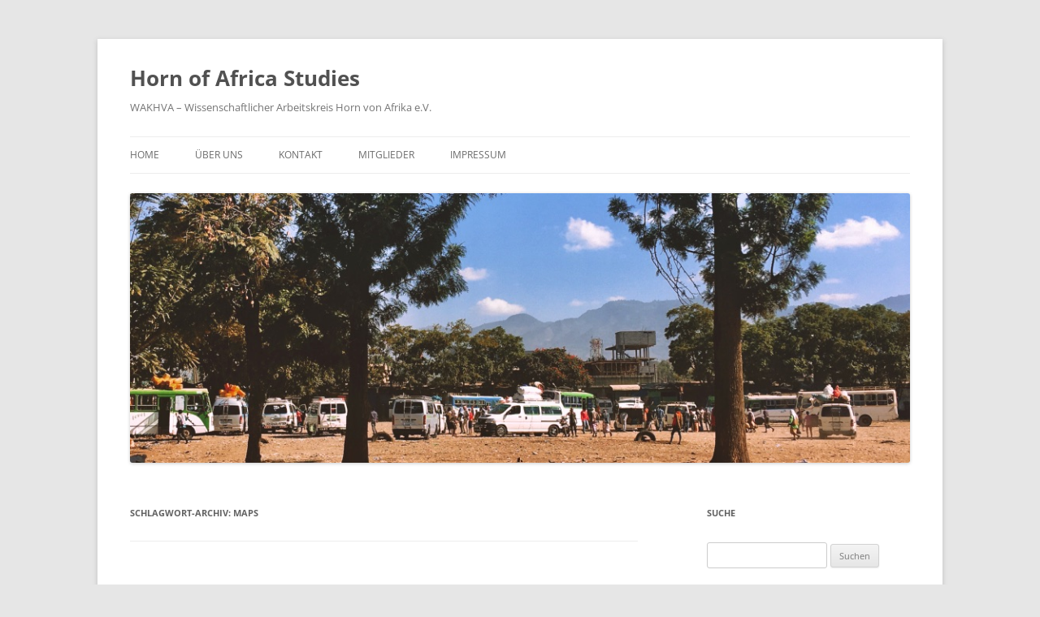

--- FILE ---
content_type: text/html; charset=UTF-8
request_url: https://hornvonafrikaev.de/tag/maps/
body_size: 38585
content:
<!DOCTYPE html>
<!--[if IE 7]>
<html class="ie ie7" lang="de">
<![endif]-->
<!--[if IE 8]>
<html class="ie ie8" lang="de">
<![endif]-->
<!--[if !(IE 7) & !(IE 8)]><!-->
<html lang="de">
<!--<![endif]-->
<head>
<meta charset="UTF-8" />
<meta name="viewport" content="width=device-width, initial-scale=1.0" />
<title>Maps | Horn of Africa Studies</title>
<link rel="profile" href="https://gmpg.org/xfn/11" />
<link rel="pingback" href="https://hornvonafrikaev.de/xmlrpc.php">
<!--[if lt IE 9]>
<script src="https://hornvonafrikaev.de/wp-content/themes/twentytwelve/js/html5.js?ver=3.7.0" type="text/javascript"></script>
<![endif]-->
<meta name='robots' content='max-image-preview:large' />
	<style>img:is([sizes="auto" i], [sizes^="auto," i]) { contain-intrinsic-size: 3000px 1500px }</style>
	<link rel="alternate" type="application/rss+xml" title="Horn of Africa Studies &raquo; Feed" href="https://hornvonafrikaev.de/feed/" />
<link rel="alternate" type="application/rss+xml" title="Horn of Africa Studies &raquo; Kommentar-Feed" href="https://hornvonafrikaev.de/comments/feed/" />
<link rel="alternate" type="application/rss+xml" title="Horn of Africa Studies &raquo; Maps Schlagwort-Feed" href="https://hornvonafrikaev.de/tag/maps/feed/" />
<script type="text/javascript">
/* <![CDATA[ */
window._wpemojiSettings = {"baseUrl":"https:\/\/s.w.org\/images\/core\/emoji\/16.0.1\/72x72\/","ext":".png","svgUrl":"https:\/\/s.w.org\/images\/core\/emoji\/16.0.1\/svg\/","svgExt":".svg","source":{"concatemoji":"https:\/\/hornvonafrikaev.de\/wp-includes\/js\/wp-emoji-release.min.js?ver=6.8.3"}};
/*! This file is auto-generated */
!function(s,n){var o,i,e;function c(e){try{var t={supportTests:e,timestamp:(new Date).valueOf()};sessionStorage.setItem(o,JSON.stringify(t))}catch(e){}}function p(e,t,n){e.clearRect(0,0,e.canvas.width,e.canvas.height),e.fillText(t,0,0);var t=new Uint32Array(e.getImageData(0,0,e.canvas.width,e.canvas.height).data),a=(e.clearRect(0,0,e.canvas.width,e.canvas.height),e.fillText(n,0,0),new Uint32Array(e.getImageData(0,0,e.canvas.width,e.canvas.height).data));return t.every(function(e,t){return e===a[t]})}function u(e,t){e.clearRect(0,0,e.canvas.width,e.canvas.height),e.fillText(t,0,0);for(var n=e.getImageData(16,16,1,1),a=0;a<n.data.length;a++)if(0!==n.data[a])return!1;return!0}function f(e,t,n,a){switch(t){case"flag":return n(e,"\ud83c\udff3\ufe0f\u200d\u26a7\ufe0f","\ud83c\udff3\ufe0f\u200b\u26a7\ufe0f")?!1:!n(e,"\ud83c\udde8\ud83c\uddf6","\ud83c\udde8\u200b\ud83c\uddf6")&&!n(e,"\ud83c\udff4\udb40\udc67\udb40\udc62\udb40\udc65\udb40\udc6e\udb40\udc67\udb40\udc7f","\ud83c\udff4\u200b\udb40\udc67\u200b\udb40\udc62\u200b\udb40\udc65\u200b\udb40\udc6e\u200b\udb40\udc67\u200b\udb40\udc7f");case"emoji":return!a(e,"\ud83e\udedf")}return!1}function g(e,t,n,a){var r="undefined"!=typeof WorkerGlobalScope&&self instanceof WorkerGlobalScope?new OffscreenCanvas(300,150):s.createElement("canvas"),o=r.getContext("2d",{willReadFrequently:!0}),i=(o.textBaseline="top",o.font="600 32px Arial",{});return e.forEach(function(e){i[e]=t(o,e,n,a)}),i}function t(e){var t=s.createElement("script");t.src=e,t.defer=!0,s.head.appendChild(t)}"undefined"!=typeof Promise&&(o="wpEmojiSettingsSupports",i=["flag","emoji"],n.supports={everything:!0,everythingExceptFlag:!0},e=new Promise(function(e){s.addEventListener("DOMContentLoaded",e,{once:!0})}),new Promise(function(t){var n=function(){try{var e=JSON.parse(sessionStorage.getItem(o));if("object"==typeof e&&"number"==typeof e.timestamp&&(new Date).valueOf()<e.timestamp+604800&&"object"==typeof e.supportTests)return e.supportTests}catch(e){}return null}();if(!n){if("undefined"!=typeof Worker&&"undefined"!=typeof OffscreenCanvas&&"undefined"!=typeof URL&&URL.createObjectURL&&"undefined"!=typeof Blob)try{var e="postMessage("+g.toString()+"("+[JSON.stringify(i),f.toString(),p.toString(),u.toString()].join(",")+"));",a=new Blob([e],{type:"text/javascript"}),r=new Worker(URL.createObjectURL(a),{name:"wpTestEmojiSupports"});return void(r.onmessage=function(e){c(n=e.data),r.terminate(),t(n)})}catch(e){}c(n=g(i,f,p,u))}t(n)}).then(function(e){for(var t in e)n.supports[t]=e[t],n.supports.everything=n.supports.everything&&n.supports[t],"flag"!==t&&(n.supports.everythingExceptFlag=n.supports.everythingExceptFlag&&n.supports[t]);n.supports.everythingExceptFlag=n.supports.everythingExceptFlag&&!n.supports.flag,n.DOMReady=!1,n.readyCallback=function(){n.DOMReady=!0}}).then(function(){return e}).then(function(){var e;n.supports.everything||(n.readyCallback(),(e=n.source||{}).concatemoji?t(e.concatemoji):e.wpemoji&&e.twemoji&&(t(e.twemoji),t(e.wpemoji)))}))}((window,document),window._wpemojiSettings);
/* ]]> */
</script>

<style id='wp-emoji-styles-inline-css' type='text/css'>

	img.wp-smiley, img.emoji {
		display: inline !important;
		border: none !important;
		box-shadow: none !important;
		height: 1em !important;
		width: 1em !important;
		margin: 0 0.07em !important;
		vertical-align: -0.1em !important;
		background: none !important;
		padding: 0 !important;
	}
</style>
<link rel='stylesheet' id='wp-block-library-css' href='https://hornvonafrikaev.de/wp-includes/css/dist/block-library/style.min.css?ver=6.8.3' type='text/css' media='all' />
<style id='wp-block-library-theme-inline-css' type='text/css'>
.wp-block-audio :where(figcaption){color:#555;font-size:13px;text-align:center}.is-dark-theme .wp-block-audio :where(figcaption){color:#ffffffa6}.wp-block-audio{margin:0 0 1em}.wp-block-code{border:1px solid #ccc;border-radius:4px;font-family:Menlo,Consolas,monaco,monospace;padding:.8em 1em}.wp-block-embed :where(figcaption){color:#555;font-size:13px;text-align:center}.is-dark-theme .wp-block-embed :where(figcaption){color:#ffffffa6}.wp-block-embed{margin:0 0 1em}.blocks-gallery-caption{color:#555;font-size:13px;text-align:center}.is-dark-theme .blocks-gallery-caption{color:#ffffffa6}:root :where(.wp-block-image figcaption){color:#555;font-size:13px;text-align:center}.is-dark-theme :root :where(.wp-block-image figcaption){color:#ffffffa6}.wp-block-image{margin:0 0 1em}.wp-block-pullquote{border-bottom:4px solid;border-top:4px solid;color:currentColor;margin-bottom:1.75em}.wp-block-pullquote cite,.wp-block-pullquote footer,.wp-block-pullquote__citation{color:currentColor;font-size:.8125em;font-style:normal;text-transform:uppercase}.wp-block-quote{border-left:.25em solid;margin:0 0 1.75em;padding-left:1em}.wp-block-quote cite,.wp-block-quote footer{color:currentColor;font-size:.8125em;font-style:normal;position:relative}.wp-block-quote:where(.has-text-align-right){border-left:none;border-right:.25em solid;padding-left:0;padding-right:1em}.wp-block-quote:where(.has-text-align-center){border:none;padding-left:0}.wp-block-quote.is-large,.wp-block-quote.is-style-large,.wp-block-quote:where(.is-style-plain){border:none}.wp-block-search .wp-block-search__label{font-weight:700}.wp-block-search__button{border:1px solid #ccc;padding:.375em .625em}:where(.wp-block-group.has-background){padding:1.25em 2.375em}.wp-block-separator.has-css-opacity{opacity:.4}.wp-block-separator{border:none;border-bottom:2px solid;margin-left:auto;margin-right:auto}.wp-block-separator.has-alpha-channel-opacity{opacity:1}.wp-block-separator:not(.is-style-wide):not(.is-style-dots){width:100px}.wp-block-separator.has-background:not(.is-style-dots){border-bottom:none;height:1px}.wp-block-separator.has-background:not(.is-style-wide):not(.is-style-dots){height:2px}.wp-block-table{margin:0 0 1em}.wp-block-table td,.wp-block-table th{word-break:normal}.wp-block-table :where(figcaption){color:#555;font-size:13px;text-align:center}.is-dark-theme .wp-block-table :where(figcaption){color:#ffffffa6}.wp-block-video :where(figcaption){color:#555;font-size:13px;text-align:center}.is-dark-theme .wp-block-video :where(figcaption){color:#ffffffa6}.wp-block-video{margin:0 0 1em}:root :where(.wp-block-template-part.has-background){margin-bottom:0;margin-top:0;padding:1.25em 2.375em}
</style>
<style id='classic-theme-styles-inline-css' type='text/css'>
/*! This file is auto-generated */
.wp-block-button__link{color:#fff;background-color:#32373c;border-radius:9999px;box-shadow:none;text-decoration:none;padding:calc(.667em + 2px) calc(1.333em + 2px);font-size:1.125em}.wp-block-file__button{background:#32373c;color:#fff;text-decoration:none}
</style>
<style id='global-styles-inline-css' type='text/css'>
:root{--wp--preset--aspect-ratio--square: 1;--wp--preset--aspect-ratio--4-3: 4/3;--wp--preset--aspect-ratio--3-4: 3/4;--wp--preset--aspect-ratio--3-2: 3/2;--wp--preset--aspect-ratio--2-3: 2/3;--wp--preset--aspect-ratio--16-9: 16/9;--wp--preset--aspect-ratio--9-16: 9/16;--wp--preset--color--black: #000000;--wp--preset--color--cyan-bluish-gray: #abb8c3;--wp--preset--color--white: #fff;--wp--preset--color--pale-pink: #f78da7;--wp--preset--color--vivid-red: #cf2e2e;--wp--preset--color--luminous-vivid-orange: #ff6900;--wp--preset--color--luminous-vivid-amber: #fcb900;--wp--preset--color--light-green-cyan: #7bdcb5;--wp--preset--color--vivid-green-cyan: #00d084;--wp--preset--color--pale-cyan-blue: #8ed1fc;--wp--preset--color--vivid-cyan-blue: #0693e3;--wp--preset--color--vivid-purple: #9b51e0;--wp--preset--color--blue: #21759b;--wp--preset--color--dark-gray: #444;--wp--preset--color--medium-gray: #9f9f9f;--wp--preset--color--light-gray: #e6e6e6;--wp--preset--gradient--vivid-cyan-blue-to-vivid-purple: linear-gradient(135deg,rgba(6,147,227,1) 0%,rgb(155,81,224) 100%);--wp--preset--gradient--light-green-cyan-to-vivid-green-cyan: linear-gradient(135deg,rgb(122,220,180) 0%,rgb(0,208,130) 100%);--wp--preset--gradient--luminous-vivid-amber-to-luminous-vivid-orange: linear-gradient(135deg,rgba(252,185,0,1) 0%,rgba(255,105,0,1) 100%);--wp--preset--gradient--luminous-vivid-orange-to-vivid-red: linear-gradient(135deg,rgba(255,105,0,1) 0%,rgb(207,46,46) 100%);--wp--preset--gradient--very-light-gray-to-cyan-bluish-gray: linear-gradient(135deg,rgb(238,238,238) 0%,rgb(169,184,195) 100%);--wp--preset--gradient--cool-to-warm-spectrum: linear-gradient(135deg,rgb(74,234,220) 0%,rgb(151,120,209) 20%,rgb(207,42,186) 40%,rgb(238,44,130) 60%,rgb(251,105,98) 80%,rgb(254,248,76) 100%);--wp--preset--gradient--blush-light-purple: linear-gradient(135deg,rgb(255,206,236) 0%,rgb(152,150,240) 100%);--wp--preset--gradient--blush-bordeaux: linear-gradient(135deg,rgb(254,205,165) 0%,rgb(254,45,45) 50%,rgb(107,0,62) 100%);--wp--preset--gradient--luminous-dusk: linear-gradient(135deg,rgb(255,203,112) 0%,rgb(199,81,192) 50%,rgb(65,88,208) 100%);--wp--preset--gradient--pale-ocean: linear-gradient(135deg,rgb(255,245,203) 0%,rgb(182,227,212) 50%,rgb(51,167,181) 100%);--wp--preset--gradient--electric-grass: linear-gradient(135deg,rgb(202,248,128) 0%,rgb(113,206,126) 100%);--wp--preset--gradient--midnight: linear-gradient(135deg,rgb(2,3,129) 0%,rgb(40,116,252) 100%);--wp--preset--font-size--small: 13px;--wp--preset--font-size--medium: 20px;--wp--preset--font-size--large: 36px;--wp--preset--font-size--x-large: 42px;--wp--preset--spacing--20: 0.44rem;--wp--preset--spacing--30: 0.67rem;--wp--preset--spacing--40: 1rem;--wp--preset--spacing--50: 1.5rem;--wp--preset--spacing--60: 2.25rem;--wp--preset--spacing--70: 3.38rem;--wp--preset--spacing--80: 5.06rem;--wp--preset--shadow--natural: 6px 6px 9px rgba(0, 0, 0, 0.2);--wp--preset--shadow--deep: 12px 12px 50px rgba(0, 0, 0, 0.4);--wp--preset--shadow--sharp: 6px 6px 0px rgba(0, 0, 0, 0.2);--wp--preset--shadow--outlined: 6px 6px 0px -3px rgba(255, 255, 255, 1), 6px 6px rgba(0, 0, 0, 1);--wp--preset--shadow--crisp: 6px 6px 0px rgba(0, 0, 0, 1);}:where(.is-layout-flex){gap: 0.5em;}:where(.is-layout-grid){gap: 0.5em;}body .is-layout-flex{display: flex;}.is-layout-flex{flex-wrap: wrap;align-items: center;}.is-layout-flex > :is(*, div){margin: 0;}body .is-layout-grid{display: grid;}.is-layout-grid > :is(*, div){margin: 0;}:where(.wp-block-columns.is-layout-flex){gap: 2em;}:where(.wp-block-columns.is-layout-grid){gap: 2em;}:where(.wp-block-post-template.is-layout-flex){gap: 1.25em;}:where(.wp-block-post-template.is-layout-grid){gap: 1.25em;}.has-black-color{color: var(--wp--preset--color--black) !important;}.has-cyan-bluish-gray-color{color: var(--wp--preset--color--cyan-bluish-gray) !important;}.has-white-color{color: var(--wp--preset--color--white) !important;}.has-pale-pink-color{color: var(--wp--preset--color--pale-pink) !important;}.has-vivid-red-color{color: var(--wp--preset--color--vivid-red) !important;}.has-luminous-vivid-orange-color{color: var(--wp--preset--color--luminous-vivid-orange) !important;}.has-luminous-vivid-amber-color{color: var(--wp--preset--color--luminous-vivid-amber) !important;}.has-light-green-cyan-color{color: var(--wp--preset--color--light-green-cyan) !important;}.has-vivid-green-cyan-color{color: var(--wp--preset--color--vivid-green-cyan) !important;}.has-pale-cyan-blue-color{color: var(--wp--preset--color--pale-cyan-blue) !important;}.has-vivid-cyan-blue-color{color: var(--wp--preset--color--vivid-cyan-blue) !important;}.has-vivid-purple-color{color: var(--wp--preset--color--vivid-purple) !important;}.has-black-background-color{background-color: var(--wp--preset--color--black) !important;}.has-cyan-bluish-gray-background-color{background-color: var(--wp--preset--color--cyan-bluish-gray) !important;}.has-white-background-color{background-color: var(--wp--preset--color--white) !important;}.has-pale-pink-background-color{background-color: var(--wp--preset--color--pale-pink) !important;}.has-vivid-red-background-color{background-color: var(--wp--preset--color--vivid-red) !important;}.has-luminous-vivid-orange-background-color{background-color: var(--wp--preset--color--luminous-vivid-orange) !important;}.has-luminous-vivid-amber-background-color{background-color: var(--wp--preset--color--luminous-vivid-amber) !important;}.has-light-green-cyan-background-color{background-color: var(--wp--preset--color--light-green-cyan) !important;}.has-vivid-green-cyan-background-color{background-color: var(--wp--preset--color--vivid-green-cyan) !important;}.has-pale-cyan-blue-background-color{background-color: var(--wp--preset--color--pale-cyan-blue) !important;}.has-vivid-cyan-blue-background-color{background-color: var(--wp--preset--color--vivid-cyan-blue) !important;}.has-vivid-purple-background-color{background-color: var(--wp--preset--color--vivid-purple) !important;}.has-black-border-color{border-color: var(--wp--preset--color--black) !important;}.has-cyan-bluish-gray-border-color{border-color: var(--wp--preset--color--cyan-bluish-gray) !important;}.has-white-border-color{border-color: var(--wp--preset--color--white) !important;}.has-pale-pink-border-color{border-color: var(--wp--preset--color--pale-pink) !important;}.has-vivid-red-border-color{border-color: var(--wp--preset--color--vivid-red) !important;}.has-luminous-vivid-orange-border-color{border-color: var(--wp--preset--color--luminous-vivid-orange) !important;}.has-luminous-vivid-amber-border-color{border-color: var(--wp--preset--color--luminous-vivid-amber) !important;}.has-light-green-cyan-border-color{border-color: var(--wp--preset--color--light-green-cyan) !important;}.has-vivid-green-cyan-border-color{border-color: var(--wp--preset--color--vivid-green-cyan) !important;}.has-pale-cyan-blue-border-color{border-color: var(--wp--preset--color--pale-cyan-blue) !important;}.has-vivid-cyan-blue-border-color{border-color: var(--wp--preset--color--vivid-cyan-blue) !important;}.has-vivid-purple-border-color{border-color: var(--wp--preset--color--vivid-purple) !important;}.has-vivid-cyan-blue-to-vivid-purple-gradient-background{background: var(--wp--preset--gradient--vivid-cyan-blue-to-vivid-purple) !important;}.has-light-green-cyan-to-vivid-green-cyan-gradient-background{background: var(--wp--preset--gradient--light-green-cyan-to-vivid-green-cyan) !important;}.has-luminous-vivid-amber-to-luminous-vivid-orange-gradient-background{background: var(--wp--preset--gradient--luminous-vivid-amber-to-luminous-vivid-orange) !important;}.has-luminous-vivid-orange-to-vivid-red-gradient-background{background: var(--wp--preset--gradient--luminous-vivid-orange-to-vivid-red) !important;}.has-very-light-gray-to-cyan-bluish-gray-gradient-background{background: var(--wp--preset--gradient--very-light-gray-to-cyan-bluish-gray) !important;}.has-cool-to-warm-spectrum-gradient-background{background: var(--wp--preset--gradient--cool-to-warm-spectrum) !important;}.has-blush-light-purple-gradient-background{background: var(--wp--preset--gradient--blush-light-purple) !important;}.has-blush-bordeaux-gradient-background{background: var(--wp--preset--gradient--blush-bordeaux) !important;}.has-luminous-dusk-gradient-background{background: var(--wp--preset--gradient--luminous-dusk) !important;}.has-pale-ocean-gradient-background{background: var(--wp--preset--gradient--pale-ocean) !important;}.has-electric-grass-gradient-background{background: var(--wp--preset--gradient--electric-grass) !important;}.has-midnight-gradient-background{background: var(--wp--preset--gradient--midnight) !important;}.has-small-font-size{font-size: var(--wp--preset--font-size--small) !important;}.has-medium-font-size{font-size: var(--wp--preset--font-size--medium) !important;}.has-large-font-size{font-size: var(--wp--preset--font-size--large) !important;}.has-x-large-font-size{font-size: var(--wp--preset--font-size--x-large) !important;}
:where(.wp-block-post-template.is-layout-flex){gap: 1.25em;}:where(.wp-block-post-template.is-layout-grid){gap: 1.25em;}
:where(.wp-block-columns.is-layout-flex){gap: 2em;}:where(.wp-block-columns.is-layout-grid){gap: 2em;}
:root :where(.wp-block-pullquote){font-size: 1.5em;line-height: 1.6;}
</style>
<link rel='stylesheet' id='twentytwelve-fonts-css' href='https://hornvonafrikaev.de/wp-content/themes/twentytwelve/fonts/font-open-sans.css?ver=20230328' type='text/css' media='all' />
<link rel='stylesheet' id='twentytwelve-style-css' href='https://hornvonafrikaev.de/wp-content/themes/twentytwelve/style.css?ver=20250715' type='text/css' media='all' />
<link rel='stylesheet' id='twentytwelve-block-style-css' href='https://hornvonafrikaev.de/wp-content/themes/twentytwelve/css/blocks.css?ver=20240812' type='text/css' media='all' />
<!--[if lt IE 9]>
<link rel='stylesheet' id='twentytwelve-ie-css' href='https://hornvonafrikaev.de/wp-content/themes/twentytwelve/css/ie.css?ver=20240722' type='text/css' media='all' />
<![endif]-->
<link rel='stylesheet' id='abcfsl-staff-list-css' href='https://hornvonafrikaev.de/wp-content/plugins/staff-list/css/staff-list.css?ver=1.7.4' type='text/css' media='all' />
<script type="text/javascript" src="https://hornvonafrikaev.de/wp-includes/js/jquery/jquery.min.js?ver=3.7.1" id="jquery-core-js"></script>
<script type="text/javascript" src="https://hornvonafrikaev.de/wp-includes/js/jquery/jquery-migrate.min.js?ver=3.4.1" id="jquery-migrate-js"></script>
<script type="text/javascript" src="https://hornvonafrikaev.de/wp-content/themes/twentytwelve/js/navigation.js?ver=20250303" id="twentytwelve-navigation-js" defer="defer" data-wp-strategy="defer"></script>
<link rel="https://api.w.org/" href="https://hornvonafrikaev.de/wp-json/" /><link rel="alternate" title="JSON" type="application/json" href="https://hornvonafrikaev.de/wp-json/wp/v2/tags/33" /><link rel="EditURI" type="application/rsd+xml" title="RSD" href="https://hornvonafrikaev.de/xmlrpc.php?rsd" />
<meta name="generator" content="WordPress 6.8.3" />
</head>

<body class="archive tag tag-maps tag-33 wp-embed-responsive wp-theme-twentytwelve custom-font-enabled single-author">
<div id="page" class="hfeed site">
	<a class="screen-reader-text skip-link" href="#content">Zum Inhalt springen</a>
	<header id="masthead" class="site-header">
		<hgroup>
					<h1 class="site-title"><a href="https://hornvonafrikaev.de/" rel="home" >Horn of Africa Studies</a></h1>
			<h2 class="site-description">WAKHVA &#8211; Wissenschaftlicher Arbeitskreis Horn von Afrika e.V.</h2>
		</hgroup>

		<nav id="site-navigation" class="main-navigation">
			<button class="menu-toggle">Menü</button>
			<div class="menu-menue-1-container"><ul id="menu-menue-1" class="nav-menu"><li id="menu-item-53" class="menu-item menu-item-type-custom menu-item-object-custom menu-item-home menu-item-53"><a href="http://hornvonafrikaev.de/">Home</a></li>
<li id="menu-item-54" class="menu-item menu-item-type-post_type menu-item-object-page menu-item-54"><a href="https://hornvonafrikaev.de/ueber-uns/">Über uns</a></li>
<li id="menu-item-55" class="menu-item menu-item-type-post_type menu-item-object-page menu-item-55"><a href="https://hornvonafrikaev.de/kontakt/">Kontakt</a></li>
<li id="menu-item-189" class="menu-item menu-item-type-post_type menu-item-object-page menu-item-189"><a href="https://hornvonafrikaev.de/mitglieder/">Mitglieder</a></li>
<li id="menu-item-56" class="menu-item menu-item-type-post_type menu-item-object-page menu-item-56"><a href="https://hornvonafrikaev.de/impressum/">Impressum</a></li>
</ul></div>		</nav><!-- #site-navigation -->

				<a href="https://hornvonafrikaev.de/"  rel="home"><img src="https://hornvonafrikaev.de/wp-content/uploads/2021/03/atera03.jpeg" width="1000" height="346" alt="Horn of Africa Studies" class="header-image" srcset="https://hornvonafrikaev.de/wp-content/uploads/2021/03/atera03.jpeg 1000w, https://hornvonafrikaev.de/wp-content/uploads/2021/03/atera03-300x104.jpeg 300w, https://hornvonafrikaev.de/wp-content/uploads/2021/03/atera03-768x266.jpeg 768w, https://hornvonafrikaev.de/wp-content/uploads/2021/03/atera03-624x216.jpeg 624w" sizes="(max-width: 1000px) 100vw, 1000px" decoding="async" fetchpriority="high" /></a>
			</header><!-- #masthead -->

	<div id="main" class="wrapper">

	<section id="primary" class="site-content">
		<div id="content" role="main">

					<header class="archive-header">
				<h1 class="archive-title">
				Schlagwort-Archiv: <span>Maps</span>				</h1>

						</header><!-- .archive-header -->

			
	<article id="post-491" class="post-491 post type-post status-publish format-standard hentry category-vortraege tag-ethiopian-studies tag-ethnohistory tag-historische-forschung tag-maps tag-vortrag22 tag-wakhva-video">
				<header class="entry-header">
			
						<h1 class="entry-title">
				<a href="https://hornvonafrikaev.de/video-online-vortrag-why-old-maps-of-northeastern-africa-are-not-old-cartographic-collections-as-a-repository-of-local-territorial-knowledge-and-practice/" rel="bookmark">Video Online-Presentation: &#8222;Why old maps of Northeastern Africa are not old: Cartographic collections as a repository of local territorial knowledge and practice&#8220;</a>
			</h1>
								</header><!-- .entry-header -->

				<div class="entry-content">
			
<figure class="wp-block-video"><video controls poster="https://hornvonafrikaev.de/wp-content/uploads/2022/08/Wolbert-Smidt-Why-old-maps-of-Northeastern-Africa-are-not-old.jpg" src="https://hornvonafrikaev.de/wp-content/uploads/2022/08/Wolbert-Smidt-Why-old-maps-of-Northeastern-Africa-are-not-old.mp4"></video><figcaption>Online-Presentation by Wolbert G.C. Smidt on 14 April 2022:<br><strong>Why old maps of Northeastern Africa are not old:<br>Cartographic collections as a repository of local territorial knowledge and practice</strong></figcaption></figure>
					</div><!-- .entry-content -->
		
		<footer class="entry-meta">
			Dieser Beitrag wurde am <a href="https://hornvonafrikaev.de/video-online-vortrag-why-old-maps-of-northeastern-africa-are-not-old-cartographic-collections-as-a-repository-of-local-territorial-knowledge-and-practice/" title="17:48" rel="bookmark"><time class="entry-date" datetime="2022-08-13T17:48:48+01:00">August 13, 2022</time></a><span class="by-author"> von <span class="author vcard"><a class="url fn n" href="https://hornvonafrikaev.de/author/gu89go/" title="Alle Beiträge von gu89go anzeigen" rel="author">gu89go</a></span></span> in <a href="https://hornvonafrikaev.de/category/vortraege/" rel="category tag">Vorträge</a> veröffentlicht. Schlagworte: <a href="https://hornvonafrikaev.de/tag/ethiopian-studies/" rel="tag">Ethiopian Studies</a>, <a href="https://hornvonafrikaev.de/tag/ethnohistory/" rel="tag">Ethnohistory</a>, <a href="https://hornvonafrikaev.de/tag/historische-forschung/" rel="tag">Historische Forschung</a>, <a href="https://hornvonafrikaev.de/tag/maps/" rel="tag">Maps</a>, <a href="https://hornvonafrikaev.de/tag/vortrag22/" rel="tag">Vortrag22</a>, <a href="https://hornvonafrikaev.de/tag/wakhva-video/" rel="tag">WAKHVA-Video</a>.								</footer><!-- .entry-meta -->
	</article><!-- #post -->

		
		</div><!-- #content -->
	</section><!-- #primary -->


			<div id="secondary" class="widget-area" role="complementary">
			<aside id="search-2" class="widget widget_search"><h3 class="widget-title">Suche</h3><form role="search" method="get" id="searchform" class="searchform" action="https://hornvonafrikaev.de/">
				<div>
					<label class="screen-reader-text" for="s">Suche nach:</label>
					<input type="text" value="" name="s" id="s" />
					<input type="submit" id="searchsubmit" value="Suchen" />
				</div>
			</form></aside>
		<aside id="recent-posts-2" class="widget widget_recent_entries">
		<h3 class="widget-title">Aktuelle Beiträge</h3>
		<ul>
											<li>
					<a href="https://hornvonafrikaev.de/meen-and-mun-at-war-1970s-2000s-and-2020s-individual-accountability-collective-punishment-and-the-securitization-of-development-in-ethiopias-southern-lowlands/">Me’en and Mun at War (1970s, 2000s and 2020s): Individual Accountability, Collective Punishment, and the Securitization of Development in Ethiopia’s Southern Lowlands</a>
									</li>
											<li>
					<a href="https://hornvonafrikaev.de/book-presentation-internationalised-constitution-making-and-state-formation-negotiating-peace-and-statehood-in-south-sudan-and-somaliland/">Book presentation: &#8222;Internationalised Constitution Making and State Formation. Negotiating Peace and Statehood in South Sudan and Somaliland&#8220;</a>
									</li>
											<li>
					<a href="https://hornvonafrikaev.de/grazing-control-pastoralists-and-government-showdown-on-marsabit-mountain-in-the-late-colonial-era/">Grazing Control, Pastoralists and Government ‘showdown’ on Marsabit Mountain in the late colonial era</a>
									</li>
											<li>
					<a href="https://hornvonafrikaev.de/online-presentation-the-madqa-mada-project-in-djibouti-recognition-for-afar-traditional-law-as-intangible-heritage/">Online Presentation: The Madqa (mad‘a) project in Djibouti &#8211; recognition for Afar traditional law as intangible heritage</a>
									</li>
											<li>
					<a href="https://hornvonafrikaev.de/online-vortrag-zur-intersektion-von-fluchtmigration-gender-und-klimakrise-am-beispiel-somalia/">Online Vortrag: Zur Intersektion von Fluchtmigration, Gender und Klimakrise am Beispiel Somalia</a>
									</li>
					</ul>

		</aside><aside id="categories-2" class="widget widget_categories"><h3 class="widget-title">Kategorien</h3>
			<ul>
					<li class="cat-item cat-item-7"><a href="https://hornvonafrikaev.de/category/article/">Article</a>
</li>
	<li class="cat-item cat-item-20"><a href="https://hornvonafrikaev.de/category/artikel/">Artikel</a>
</li>
	<li class="cat-item cat-item-2"><a href="https://hornvonafrikaev.de/category/event/">Event</a>
</li>
	<li class="cat-item cat-item-9"><a href="https://hornvonafrikaev.de/category/mitgliederaktivitaeten/">Mitgliederaktivitäten</a>
</li>
	<li class="cat-item cat-item-5"><a href="https://hornvonafrikaev.de/category/vortraege/">Vorträge</a>
</li>
			</ul>

			</aside><aside id="tag_cloud-2" class="widget widget_tag_cloud"><h3 class="widget-title">Tags</h3><div class="tagcloud"><ul class='wp-tag-cloud' role='list'>
	<li><a href="https://hornvonafrikaev.de/tag/afar/" class="tag-cloud-link tag-link-53 tag-link-position-1" style="font-size: 8pt;" aria-label="Afar (1 Eintrag)">Afar</a></li>
	<li><a href="https://hornvonafrikaev.de/tag/al-shabaab/" class="tag-cloud-link tag-link-22 tag-link-position-2" style="font-size: 8pt;" aria-label="Al-Shabaab (1 Eintrag)">Al-Shabaab</a></li>
	<li><a href="https://hornvonafrikaev.de/tag/boran/" class="tag-cloud-link tag-link-61 tag-link-position-3" style="font-size: 8pt;" aria-label="Boran (1 Eintrag)">Boran</a></li>
	<li><a href="https://hornvonafrikaev.de/tag/dekoloniale-perspektive/" class="tag-cloud-link tag-link-51 tag-link-position-4" style="font-size: 8pt;" aria-label="Dekoloniale Perspektive (1 Eintrag)">Dekoloniale Perspektive</a></li>
	<li><a href="https://hornvonafrikaev.de/tag/ethiopian-architecture/" class="tag-cloud-link tag-link-42 tag-link-position-5" style="font-size: 8pt;" aria-label="Ethiopian Architecture (1 Eintrag)">Ethiopian Architecture</a></li>
	<li><a href="https://hornvonafrikaev.de/tag/ethiopian-heritage/" class="tag-cloud-link tag-link-41 tag-link-position-6" style="font-size: 8pt;" aria-label="Ethiopian heritage (1 Eintrag)">Ethiopian heritage</a></li>
	<li><a href="https://hornvonafrikaev.de/tag/ethiopian-languages/" class="tag-cloud-link tag-link-40 tag-link-position-7" style="font-size: 8pt;" aria-label="Ethiopian Languages (1 Eintrag)">Ethiopian Languages</a></li>
	<li><a href="https://hornvonafrikaev.de/tag/ethiopian-museum/" class="tag-cloud-link tag-link-45 tag-link-position-8" style="font-size: 8pt;" aria-label="Ethiopian Museum (1 Eintrag)">Ethiopian Museum</a></li>
	<li><a href="https://hornvonafrikaev.de/tag/ethiopian-music/" class="tag-cloud-link tag-link-43 tag-link-position-9" style="font-size: 10.8pt;" aria-label="Ethiopian Music (2 Einträge)">Ethiopian Music</a></li>
	<li><a href="https://hornvonafrikaev.de/tag/ethiopian-studies/" class="tag-cloud-link tag-link-11 tag-link-position-10" style="font-size: 22pt;" aria-label="Ethiopian Studies (15 Einträge)">Ethiopian Studies</a></li>
	<li><a href="https://hornvonafrikaev.de/tag/ethnohistory/" class="tag-cloud-link tag-link-31 tag-link-position-11" style="font-size: 10.8pt;" aria-label="Ethnohistory (2 Einträge)">Ethnohistory</a></li>
	<li><a href="https://hornvonafrikaev.de/tag/fluechtlinge/" class="tag-cloud-link tag-link-21 tag-link-position-12" style="font-size: 10.8pt;" aria-label="Flüchtlinge (2 Einträge)">Flüchtlinge</a></li>
	<li><a href="https://hornvonafrikaev.de/tag/geschichte-aethiopiens/" class="tag-cloud-link tag-link-27 tag-link-position-13" style="font-size: 8pt;" aria-label="Geschichte Äthiopiens (1 Eintrag)">Geschichte Äthiopiens</a></li>
	<li><a href="https://hornvonafrikaev.de/tag/gewohnheitsrecht/" class="tag-cloud-link tag-link-55 tag-link-position-14" style="font-size: 8pt;" aria-label="Gewohnheitsrecht (1 Eintrag)">Gewohnheitsrecht</a></li>
	<li><a href="https://hornvonafrikaev.de/tag/historische-forschung/" class="tag-cloud-link tag-link-30 tag-link-position-15" style="font-size: 10.8pt;" aria-label="Historische Forschung (2 Einträge)">Historische Forschung</a></li>
	<li><a href="https://hornvonafrikaev.de/tag/horn-of-africa/" class="tag-cloud-link tag-link-36 tag-link-position-16" style="font-size: 8pt;" aria-label="Horn of Africa (1 Eintrag)">Horn of Africa</a></li>
	<li><a href="https://hornvonafrikaev.de/tag/immaterielles-kulturgut/" class="tag-cloud-link tag-link-54 tag-link-position-17" style="font-size: 8pt;" aria-label="Immaterielles Kulturgut (1 Eintrag)">Immaterielles Kulturgut</a></li>
	<li><a href="https://hornvonafrikaev.de/tag/interview/" class="tag-cloud-link tag-link-15 tag-link-position-18" style="font-size: 8pt;" aria-label="Interview (1 Eintrag)">Interview</a></li>
	<li><a href="https://hornvonafrikaev.de/tag/islam-in-ethiopia/" class="tag-cloud-link tag-link-32 tag-link-position-19" style="font-size: 14.222222222222pt;" aria-label="Islam in Ethiopia (4 Einträge)">Islam in Ethiopia</a></li>
	<li><a href="https://hornvonafrikaev.de/tag/kenya/" class="tag-cloud-link tag-link-59 tag-link-position-20" style="font-size: 8pt;" aria-label="Kenya (1 Eintrag)">Kenya</a></li>
	<li><a href="https://hornvonafrikaev.de/tag/klimakrise/" class="tag-cloud-link tag-link-49 tag-link-position-21" style="font-size: 8pt;" aria-label="Klimakrise (1 Eintrag)">Klimakrise</a></li>
	<li><a href="https://hornvonafrikaev.de/tag/krieg-in-tigray/" class="tag-cloud-link tag-link-14 tag-link-position-22" style="font-size: 8pt;" aria-label="Krieg in Tigray (1 Eintrag)">Krieg in Tigray</a></li>
	<li><a href="https://hornvonafrikaev.de/tag/maps/" class="tag-cloud-link tag-link-33 tag-link-position-23" style="font-size: 8pt;" aria-label="Maps (1 Eintrag)">Maps</a></li>
	<li><a href="https://hornvonafrikaev.de/tag/marsabit/" class="tag-cloud-link tag-link-60 tag-link-position-24" style="font-size: 8pt;" aria-label="Marsabit (1 Eintrag)">Marsabit</a></li>
	<li><a href="https://hornvonafrikaev.de/tag/pastoralism/" class="tag-cloud-link tag-link-58 tag-link-position-25" style="font-size: 8pt;" aria-label="Pastoralism (1 Eintrag)">Pastoralism</a></li>
	<li><a href="https://hornvonafrikaev.de/tag/pastoralismus/" class="tag-cloud-link tag-link-24 tag-link-position-26" style="font-size: 8pt;" aria-label="Pastoralismus (1 Eintrag)">Pastoralismus</a></li>
	<li><a href="https://hornvonafrikaev.de/tag/podcast/" class="tag-cloud-link tag-link-10 tag-link-position-27" style="font-size: 8pt;" aria-label="Podcast (1 Eintrag)">Podcast</a></li>
	<li><a href="https://hornvonafrikaev.de/tag/publikationen/" class="tag-cloud-link tag-link-23 tag-link-position-28" style="font-size: 8pt;" aria-label="Publikationen (1 Eintrag)">Publikationen</a></li>
	<li><a href="https://hornvonafrikaev.de/tag/somalia/" class="tag-cloud-link tag-link-3 tag-link-position-29" style="font-size: 21.222222222222pt;" aria-label="Somalia (13 Einträge)">Somalia</a></li>
	<li><a href="https://hornvonafrikaev.de/tag/somaliland/" class="tag-cloud-link tag-link-18 tag-link-position-30" style="font-size: 14.222222222222pt;" aria-label="Somaliland (4 Einträge)">Somaliland</a></li>
	<li><a href="https://hornvonafrikaev.de/tag/southsudan/" class="tag-cloud-link tag-link-62 tag-link-position-31" style="font-size: 8pt;" aria-label="Southsudan (1 Eintrag)">Southsudan</a></li>
	<li><a href="https://hornvonafrikaev.de/tag/sport-in-aethiopien/" class="tag-cloud-link tag-link-26 tag-link-position-32" style="font-size: 8pt;" aria-label="Sport in Äthiopien (1 Eintrag)">Sport in Äthiopien</a></li>
	<li><a href="https://hornvonafrikaev.de/tag/statebuilding/" class="tag-cloud-link tag-link-35 tag-link-position-33" style="font-size: 8pt;" aria-label="Statebuilding (1 Eintrag)">Statebuilding</a></li>
	<li><a href="https://hornvonafrikaev.de/tag/sudan/" class="tag-cloud-link tag-link-46 tag-link-position-34" style="font-size: 8pt;" aria-label="Sudan (1 Eintrag)">Sudan</a></li>
	<li><a href="https://hornvonafrikaev.de/tag/suedsudan/" class="tag-cloud-link tag-link-17 tag-link-position-35" style="font-size: 15.466666666667pt;" aria-label="Südsudan (5 Einträge)">Südsudan</a></li>
	<li><a href="https://hornvonafrikaev.de/tag/tigray/" class="tag-cloud-link tag-link-13 tag-link-position-36" style="font-size: 14.222222222222pt;" aria-label="Tigray (4 Einträge)">Tigray</a></li>
	<li><a href="https://hornvonafrikaev.de/tag/vortrag-21/" class="tag-cloud-link tag-link-16 tag-link-position-37" style="font-size: 17.333333333333pt;" aria-label="Vortrag 21 (7 Einträge)">Vortrag 21</a></li>
	<li><a href="https://hornvonafrikaev.de/tag/vortrag22/" class="tag-cloud-link tag-link-29 tag-link-position-38" style="font-size: 19.511111111111pt;" aria-label="Vortrag22 (10 Einträge)">Vortrag22</a></li>
	<li><a href="https://hornvonafrikaev.de/tag/vortrag22-23/" class="tag-cloud-link tag-link-34 tag-link-position-39" style="font-size: 16.555555555556pt;" aria-label="Vortrag22-23 (6 Einträge)">Vortrag22-23</a></li>
	<li><a href="https://hornvonafrikaev.de/tag/vortrag-23-24/" class="tag-cloud-link tag-link-37 tag-link-position-40" style="font-size: 20.133333333333pt;" aria-label="Vortrag 23-24 (11 Einträge)">Vortrag 23-24</a></li>
	<li><a href="https://hornvonafrikaev.de/tag/vortrag-24-25/" class="tag-cloud-link tag-link-44 tag-link-position-41" style="font-size: 14.222222222222pt;" aria-label="Vortrag 24-25 (4 Einträge)">Vortrag 24-25</a></li>
	<li><a href="https://hornvonafrikaev.de/tag/vortrag-25/" class="tag-cloud-link tag-link-57 tag-link-position-42" style="font-size: 14.222222222222pt;" aria-label="Vortrag 25 (4 Einträge)">Vortrag 25</a></li>
	<li><a href="https://hornvonafrikaev.de/tag/wakhva-video/" class="tag-cloud-link tag-link-38 tag-link-position-43" style="font-size: 20.6pt;" aria-label="WAKHVA-Video (12 Einträge)">WAKHVA-Video</a></li>
	<li><a href="https://hornvonafrikaev.de/tag/war-in-sudan/" class="tag-cloud-link tag-link-47 tag-link-position-44" style="font-size: 8pt;" aria-label="War in Sudan (1 Eintrag)">War in Sudan</a></li>
	<li><a href="https://hornvonafrikaev.de/tag/aethiopien/" class="tag-cloud-link tag-link-12 tag-link-position-45" style="font-size: 20.6pt;" aria-label="Äthiopien (12 Einträge)">Äthiopien</a></li>
</ul>
</div>
</aside>		</div><!-- #secondary -->
		</div><!-- #main .wrapper -->
	<footer id="colophon" role="contentinfo">
		<div class="site-info">
									<a href="https://de.wordpress.org/" class="imprint" title="Eine semantische, persönliche Publikationsplattform">
				Mit Stolz präsentiert von WordPress			</a>
		</div><!-- .site-info -->
	</footer><!-- #colophon -->
</div><!-- #page -->

<script type="speculationrules">
{"prefetch":[{"source":"document","where":{"and":[{"href_matches":"\/*"},{"not":{"href_matches":["\/wp-*.php","\/wp-admin\/*","\/wp-content\/uploads\/*","\/wp-content\/*","\/wp-content\/plugins\/*","\/wp-content\/themes\/twentytwelve\/*","\/*\\?(.+)"]}},{"not":{"selector_matches":"a[rel~=\"nofollow\"]"}},{"not":{"selector_matches":".no-prefetch, .no-prefetch a"}}]},"eagerness":"conservative"}]}
</script>
<!-- Matomo -->
<script>
  var _paq = window._paq = window._paq || [];
  /* tracker methods like "setCustomDimension" should be called before "trackPageView" */
  _paq.push(['trackPageView']);
  _paq.push(['enableLinkTracking']);
  (function() {
    var u="https://analytics.kezira.de/";
    _paq.push(['setTrackerUrl', u+'matomo.php']);
    _paq.push(['setSiteId', '5']);
    var d=document, g=d.createElement('script'), s=d.getElementsByTagName('script')[0];
    g.async=true; g.src=u+'matomo.js'; s.parentNode.insertBefore(g,s);
  })();
</script>
<!-- End Matomo Code -->
</body>
</html>


<!-- Page supported by LiteSpeed Cache 7.6.2 on 2025-11-22 22:03:25 -->